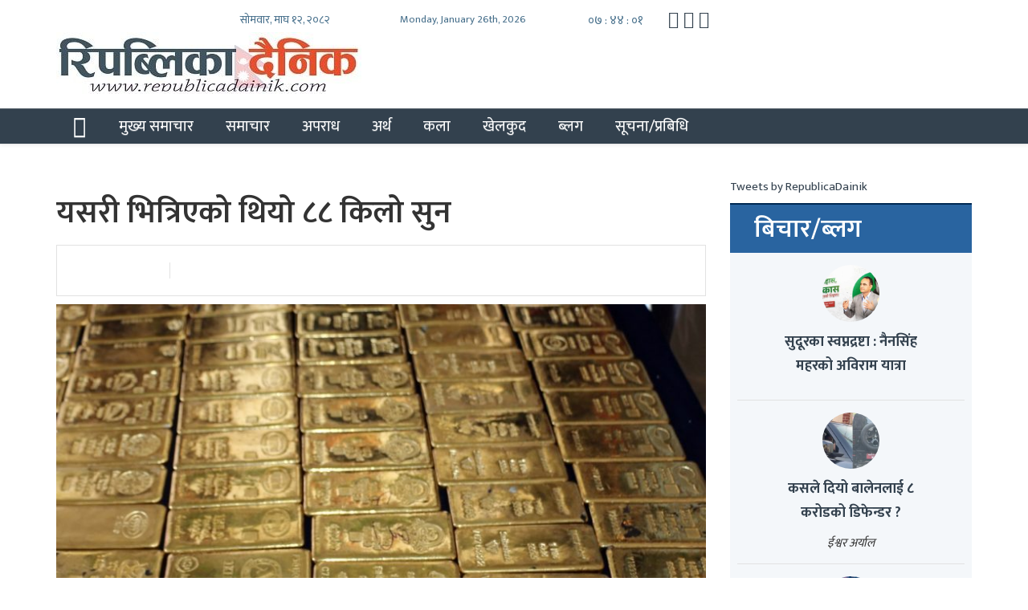

--- FILE ---
content_type: text/html; charset=UTF-8
request_url: http://www.republicadainik.com/2017/09/572/
body_size: 14837
content:
<!DOCTYPE html>
<html lang="en-US" xmlns:og="http://opengraphprotocol.org/schema/" xmlns:fb="http://www.facebook.com/2008/fbml" >
    <head>
        <meta http-equiv="Cache-control" content="public">
        <meta charset="UTF-8">
        <meta name="viewport" content="width=device-width">
		<meta property="fb:pages" content="101099544941279" />
        <link rel="profile" href="https://gmpg.org/xfn/11">
        <link rel="pingback" href="http://www.republicadainik.com/xmlrpc.php">
        <title>REPUBLICADAINIK | यसरी भित्रिएको थियो ८८ किलो सुन - REPUBLICADAINIK</title>
        <!--[if lt IE 9]>
         <script src="http://www.republicadainik.com/wp-content/themes/rnews/js/html5.js"></script>
         <![endif]-->
       <script>(function (d, s, id) {
                            var js, fjs = d.getElementsByTagName(s)[0];
                            if (d.getElementById(id))
                                return;
                            js = d.createElement(s);
                            js.id = id;
                            js.src = "//connect.facebook.net/en_GB/sdk.js#xfbml=1&version=v2.10&appId=1446374712120562";
                            fjs.parentNode.insertBefore(js, fjs);
                        }(document, 'script', 'facebook-jssdk'));
		</script>
<script type='text/javascript' src='https://platform-api.sharethis.com/js/sharethis.js#property=5f8d6fdacb3ed20012478dba&product=sop' async='async'></script>
       <script>
  (function(i,s,o,g,r,a,m){i['GoogleAnalyticsObject']=r;i[r]=i[r]||function(){
  (i[r].q=i[r].q||[]).push(arguments)},i[r].l=1*new Date();a=s.createElement(o),
  m=s.getElementsByTagName(o)[0];a.async=1;a.src=g;m.parentNode.insertBefore(a,m)
  })(window,document,'script','https://www.google-analytics.com/analytics.js','ga');

  ga('create', 'UA-106042057-1', 'auto');
  ga('send', 'pageview');
		</script>
		<!--<script type="text/javascript" src="https://analytics.ratopanda.com/assets/analytics.js" onload="RPA('SYLIHTOECBPSWLRT6e464090679249f91bb6')"></script>-->
        <meta name='robots' content='index, follow, max-image-preview:large, max-snippet:-1, max-video-preview:-1' />

	<!-- This site is optimized with the Yoast SEO plugin v26.7 - https://yoast.com/wordpress/plugins/seo/ -->
	<link rel="canonical" href="https://www.republicadainik.com/2017/09/572/" />
	<meta property="og:locale" content="en_US" />
	<meta property="og:type" content="article" />
	<meta property="og:title" content="यसरी भित्रिएको थियो ८८ किलो सुन - REPUBLICADAINIK" />
	<meta property="og:description" content="काठमाडौं । प्रहरीले राजधानीको क्षेत्रपाटीबाट अहिलेसम्मकै ठूलो परिमाणको अवैध सुन सोमबार बरामद गरेको छ । महानगरीय अपराध महाशाखा टेकुले गोप्य सूचनाको आधारमा बा१७च ६४२७ नम्बरको गाडीबाट उक्त परिमाणको सुन बरामद गरेको हो । सूचनाको आधारमा गाडी नियन्त्रणमा लिएर चेकजाँच गर्दा उक्त परिमाणको सुन बरामद भएको महाशाखा प्रमूख दिवेश लोहनीले जानकारी दिए । २४ सै घण्टा [&hellip;]" />
	<meta property="og:url" content="https://www.republicadainik.com/2017/09/572/" />
	<meta property="og:site_name" content="REPUBLICADAINIK" />
	<meta property="article:publisher" content="https://www.facebook.com/RepublicaDainik" />
	<meta property="article:published_time" content="2017-09-05T05:38:01+00:00" />
	<meta property="article:modified_time" content="2017-09-05T05:39:38+00:00" />
	<meta property="og:image" content="https://i0.wp.com/www.republicadainik.com/wp-content/uploads/2017/09/Sun-Gold-88-Kilo-Nepal.jpg?fit=1800%2C756&ssl=1" />
	<meta property="og:image:width" content="1800" />
	<meta property="og:image:height" content="756" />
	<meta property="og:image:type" content="image/jpeg" />
	<meta name="author" content="admin" />
	<meta name="twitter:card" content="summary_large_image" />
	<meta name="twitter:creator" content="@RepublicaDainik" />
	<meta name="twitter:site" content="@RepublicaDainik" />
	<meta name="twitter:label1" content="Written by" />
	<meta name="twitter:data1" content="admin" />
	<script type="application/ld+json" class="yoast-schema-graph">{"@context":"https://schema.org","@graph":[{"@type":"Article","@id":"https://www.republicadainik.com/2017/09/572/#article","isPartOf":{"@id":"https://www.republicadainik.com/2017/09/572/"},"author":{"name":"admin","@id":"https://www.republicadainik.com/#/schema/person/cb03c426fa57f6daf909fffe7d0fe88f"},"headline":"यसरी भित्रिएको थियो ८८ किलो सुन","datePublished":"2017-09-05T05:38:01+00:00","dateModified":"2017-09-05T05:39:38+00:00","mainEntityOfPage":{"@id":"https://www.republicadainik.com/2017/09/572/"},"wordCount":0,"commentCount":0,"publisher":{"@id":"https://www.republicadainik.com/#organization"},"image":{"@id":"https://www.republicadainik.com/2017/09/572/#primaryimage"},"thumbnailUrl":"https://www.republicadainik.com/wp-content/uploads/2017/09/Sun-Gold-88-Kilo-Nepal.jpg","articleSection":["अपराध","मुख्य समाचार"],"inLanguage":"en-US","potentialAction":[{"@type":"CommentAction","name":"Comment","target":["https://www.republicadainik.com/2017/09/572/#respond"]}]},{"@type":"WebPage","@id":"https://www.republicadainik.com/2017/09/572/","url":"https://www.republicadainik.com/2017/09/572/","name":"यसरी भित्रिएको थियो ८८ किलो सुन - REPUBLICADAINIK","isPartOf":{"@id":"https://www.republicadainik.com/#website"},"primaryImageOfPage":{"@id":"https://www.republicadainik.com/2017/09/572/#primaryimage"},"image":{"@id":"https://www.republicadainik.com/2017/09/572/#primaryimage"},"thumbnailUrl":"https://www.republicadainik.com/wp-content/uploads/2017/09/Sun-Gold-88-Kilo-Nepal.jpg","datePublished":"2017-09-05T05:38:01+00:00","dateModified":"2017-09-05T05:39:38+00:00","breadcrumb":{"@id":"https://www.republicadainik.com/2017/09/572/#breadcrumb"},"inLanguage":"en-US","potentialAction":[{"@type":"ReadAction","target":["https://www.republicadainik.com/2017/09/572/"]}]},{"@type":"ImageObject","inLanguage":"en-US","@id":"https://www.republicadainik.com/2017/09/572/#primaryimage","url":"https://www.republicadainik.com/wp-content/uploads/2017/09/Sun-Gold-88-Kilo-Nepal.jpg","contentUrl":"https://www.republicadainik.com/wp-content/uploads/2017/09/Sun-Gold-88-Kilo-Nepal.jpg","width":1800,"height":756},{"@type":"BreadcrumbList","@id":"https://www.republicadainik.com/2017/09/572/#breadcrumb","itemListElement":[{"@type":"ListItem","position":1,"name":"Home","item":"https://www.republicadainik.com/"},{"@type":"ListItem","position":2,"name":"यसरी भित्रिएको थियो ८८ किलो सुन"}]},{"@type":"WebSite","@id":"https://www.republicadainik.com/#website","url":"https://www.republicadainik.com/","name":"REPUBLICADAINIK","description":"No. 1 News Portal from Nepal, Political News, Science, Social, Sport, Ecomony, Business, Entertainment, Movie, Nepali Model, Actor, Actores, Audio, Video, Interview","publisher":{"@id":"https://www.republicadainik.com/#organization"},"potentialAction":[{"@type":"SearchAction","target":{"@type":"EntryPoint","urlTemplate":"https://www.republicadainik.com/?s={search_term_string}"},"query-input":{"@type":"PropertyValueSpecification","valueRequired":true,"valueName":"search_term_string"}}],"inLanguage":"en-US"},{"@type":"Organization","@id":"https://www.republicadainik.com/#organization","name":"REPUBLICADAINIK","url":"https://www.republicadainik.com/","logo":{"@type":"ImageObject","inLanguage":"en-US","@id":"https://www.republicadainik.com/#/schema/logo/image/","url":"https://www.republicadainik.com/wp-content/uploads/2019/06/cropped-republica-dainik_logo-min.jpg","contentUrl":"https://www.republicadainik.com/wp-content/uploads/2019/06/cropped-republica-dainik_logo-min.jpg","width":380,"height":77,"caption":"REPUBLICADAINIK"},"image":{"@id":"https://www.republicadainik.com/#/schema/logo/image/"},"sameAs":["https://www.facebook.com/RepublicaDainik","https://x.com/RepublicaDainik"]},{"@type":"Person","@id":"https://www.republicadainik.com/#/schema/person/cb03c426fa57f6daf909fffe7d0fe88f","name":"admin"}]}</script>
	<!-- / Yoast SEO plugin. -->


<link rel="alternate" type="application/rss+xml" title="REPUBLICADAINIK &raquo; यसरी भित्रिएको थियो ८८ किलो सुन Comments Feed" href="https://www.republicadainik.com/2017/09/572/feed/" />
<link rel="alternate" title="oEmbed (JSON)" type="application/json+oembed" href="https://www.republicadainik.com/wp-json/oembed/1.0/embed?url=https%3A%2F%2Fwww.republicadainik.com%2F2017%2F09%2F572%2F" />
<link rel="alternate" title="oEmbed (XML)" type="text/xml+oembed" href="https://www.republicadainik.com/wp-json/oembed/1.0/embed?url=https%3A%2F%2Fwww.republicadainik.com%2F2017%2F09%2F572%2F&#038;format=xml" />
<meta property="fb:admins" content="YOUR USER ID"/><meta property="og:title" content="यसरी भित्रिएको थियो ८८ किलो सुन"/><meta property="og:type" content="article"/><meta property="og:url" content="https://www.republicadainik.com/2017/09/572/"/><meta property="og:site_name" content="Your Site NAME Goes HERE"/><meta property="og:image" content="https://www.republicadainik.com/wp-content/uploads/2017/09/Sun-Gold-88-Kilo-Nepal-300x126.jpg"/>
<style id='wp-img-auto-sizes-contain-inline-css' type='text/css'>
img:is([sizes=auto i],[sizes^="auto," i]){contain-intrinsic-size:3000px 1500px}
/*# sourceURL=wp-img-auto-sizes-contain-inline-css */
</style>
<link data-optimized="2" rel="stylesheet" href="https://www.republicadainik.com/wp-content/litespeed/css/122b37430fdc45ed690cb4d191443f70.css?ver=24073" />
<style id='wp-emoji-styles-inline-css' type='text/css'>

	img.wp-smiley, img.emoji {
		display: inline !important;
		border: none !important;
		box-shadow: none !important;
		height: 1em !important;
		width: 1em !important;
		margin: 0 0.07em !important;
		vertical-align: -0.1em !important;
		background: none !important;
		padding: 0 !important;
	}
/*# sourceURL=wp-emoji-styles-inline-css */
</style>

<style id='global-styles-inline-css' type='text/css'>
:root{--wp--preset--aspect-ratio--square: 1;--wp--preset--aspect-ratio--4-3: 4/3;--wp--preset--aspect-ratio--3-4: 3/4;--wp--preset--aspect-ratio--3-2: 3/2;--wp--preset--aspect-ratio--2-3: 2/3;--wp--preset--aspect-ratio--16-9: 16/9;--wp--preset--aspect-ratio--9-16: 9/16;--wp--preset--color--black: #000000;--wp--preset--color--cyan-bluish-gray: #abb8c3;--wp--preset--color--white: #ffffff;--wp--preset--color--pale-pink: #f78da7;--wp--preset--color--vivid-red: #cf2e2e;--wp--preset--color--luminous-vivid-orange: #ff6900;--wp--preset--color--luminous-vivid-amber: #fcb900;--wp--preset--color--light-green-cyan: #7bdcb5;--wp--preset--color--vivid-green-cyan: #00d084;--wp--preset--color--pale-cyan-blue: #8ed1fc;--wp--preset--color--vivid-cyan-blue: #0693e3;--wp--preset--color--vivid-purple: #9b51e0;--wp--preset--gradient--vivid-cyan-blue-to-vivid-purple: linear-gradient(135deg,rgb(6,147,227) 0%,rgb(155,81,224) 100%);--wp--preset--gradient--light-green-cyan-to-vivid-green-cyan: linear-gradient(135deg,rgb(122,220,180) 0%,rgb(0,208,130) 100%);--wp--preset--gradient--luminous-vivid-amber-to-luminous-vivid-orange: linear-gradient(135deg,rgb(252,185,0) 0%,rgb(255,105,0) 100%);--wp--preset--gradient--luminous-vivid-orange-to-vivid-red: linear-gradient(135deg,rgb(255,105,0) 0%,rgb(207,46,46) 100%);--wp--preset--gradient--very-light-gray-to-cyan-bluish-gray: linear-gradient(135deg,rgb(238,238,238) 0%,rgb(169,184,195) 100%);--wp--preset--gradient--cool-to-warm-spectrum: linear-gradient(135deg,rgb(74,234,220) 0%,rgb(151,120,209) 20%,rgb(207,42,186) 40%,rgb(238,44,130) 60%,rgb(251,105,98) 80%,rgb(254,248,76) 100%);--wp--preset--gradient--blush-light-purple: linear-gradient(135deg,rgb(255,206,236) 0%,rgb(152,150,240) 100%);--wp--preset--gradient--blush-bordeaux: linear-gradient(135deg,rgb(254,205,165) 0%,rgb(254,45,45) 50%,rgb(107,0,62) 100%);--wp--preset--gradient--luminous-dusk: linear-gradient(135deg,rgb(255,203,112) 0%,rgb(199,81,192) 50%,rgb(65,88,208) 100%);--wp--preset--gradient--pale-ocean: linear-gradient(135deg,rgb(255,245,203) 0%,rgb(182,227,212) 50%,rgb(51,167,181) 100%);--wp--preset--gradient--electric-grass: linear-gradient(135deg,rgb(202,248,128) 0%,rgb(113,206,126) 100%);--wp--preset--gradient--midnight: linear-gradient(135deg,rgb(2,3,129) 0%,rgb(40,116,252) 100%);--wp--preset--font-size--small: 13px;--wp--preset--font-size--medium: 20px;--wp--preset--font-size--large: 36px;--wp--preset--font-size--x-large: 42px;--wp--preset--spacing--20: 0.44rem;--wp--preset--spacing--30: 0.67rem;--wp--preset--spacing--40: 1rem;--wp--preset--spacing--50: 1.5rem;--wp--preset--spacing--60: 2.25rem;--wp--preset--spacing--70: 3.38rem;--wp--preset--spacing--80: 5.06rem;--wp--preset--shadow--natural: 6px 6px 9px rgba(0, 0, 0, 0.2);--wp--preset--shadow--deep: 12px 12px 50px rgba(0, 0, 0, 0.4);--wp--preset--shadow--sharp: 6px 6px 0px rgba(0, 0, 0, 0.2);--wp--preset--shadow--outlined: 6px 6px 0px -3px rgb(255, 255, 255), 6px 6px rgb(0, 0, 0);--wp--preset--shadow--crisp: 6px 6px 0px rgb(0, 0, 0);}:where(.is-layout-flex){gap: 0.5em;}:where(.is-layout-grid){gap: 0.5em;}body .is-layout-flex{display: flex;}.is-layout-flex{flex-wrap: wrap;align-items: center;}.is-layout-flex > :is(*, div){margin: 0;}body .is-layout-grid{display: grid;}.is-layout-grid > :is(*, div){margin: 0;}:where(.wp-block-columns.is-layout-flex){gap: 2em;}:where(.wp-block-columns.is-layout-grid){gap: 2em;}:where(.wp-block-post-template.is-layout-flex){gap: 1.25em;}:where(.wp-block-post-template.is-layout-grid){gap: 1.25em;}.has-black-color{color: var(--wp--preset--color--black) !important;}.has-cyan-bluish-gray-color{color: var(--wp--preset--color--cyan-bluish-gray) !important;}.has-white-color{color: var(--wp--preset--color--white) !important;}.has-pale-pink-color{color: var(--wp--preset--color--pale-pink) !important;}.has-vivid-red-color{color: var(--wp--preset--color--vivid-red) !important;}.has-luminous-vivid-orange-color{color: var(--wp--preset--color--luminous-vivid-orange) !important;}.has-luminous-vivid-amber-color{color: var(--wp--preset--color--luminous-vivid-amber) !important;}.has-light-green-cyan-color{color: var(--wp--preset--color--light-green-cyan) !important;}.has-vivid-green-cyan-color{color: var(--wp--preset--color--vivid-green-cyan) !important;}.has-pale-cyan-blue-color{color: var(--wp--preset--color--pale-cyan-blue) !important;}.has-vivid-cyan-blue-color{color: var(--wp--preset--color--vivid-cyan-blue) !important;}.has-vivid-purple-color{color: var(--wp--preset--color--vivid-purple) !important;}.has-black-background-color{background-color: var(--wp--preset--color--black) !important;}.has-cyan-bluish-gray-background-color{background-color: var(--wp--preset--color--cyan-bluish-gray) !important;}.has-white-background-color{background-color: var(--wp--preset--color--white) !important;}.has-pale-pink-background-color{background-color: var(--wp--preset--color--pale-pink) !important;}.has-vivid-red-background-color{background-color: var(--wp--preset--color--vivid-red) !important;}.has-luminous-vivid-orange-background-color{background-color: var(--wp--preset--color--luminous-vivid-orange) !important;}.has-luminous-vivid-amber-background-color{background-color: var(--wp--preset--color--luminous-vivid-amber) !important;}.has-light-green-cyan-background-color{background-color: var(--wp--preset--color--light-green-cyan) !important;}.has-vivid-green-cyan-background-color{background-color: var(--wp--preset--color--vivid-green-cyan) !important;}.has-pale-cyan-blue-background-color{background-color: var(--wp--preset--color--pale-cyan-blue) !important;}.has-vivid-cyan-blue-background-color{background-color: var(--wp--preset--color--vivid-cyan-blue) !important;}.has-vivid-purple-background-color{background-color: var(--wp--preset--color--vivid-purple) !important;}.has-black-border-color{border-color: var(--wp--preset--color--black) !important;}.has-cyan-bluish-gray-border-color{border-color: var(--wp--preset--color--cyan-bluish-gray) !important;}.has-white-border-color{border-color: var(--wp--preset--color--white) !important;}.has-pale-pink-border-color{border-color: var(--wp--preset--color--pale-pink) !important;}.has-vivid-red-border-color{border-color: var(--wp--preset--color--vivid-red) !important;}.has-luminous-vivid-orange-border-color{border-color: var(--wp--preset--color--luminous-vivid-orange) !important;}.has-luminous-vivid-amber-border-color{border-color: var(--wp--preset--color--luminous-vivid-amber) !important;}.has-light-green-cyan-border-color{border-color: var(--wp--preset--color--light-green-cyan) !important;}.has-vivid-green-cyan-border-color{border-color: var(--wp--preset--color--vivid-green-cyan) !important;}.has-pale-cyan-blue-border-color{border-color: var(--wp--preset--color--pale-cyan-blue) !important;}.has-vivid-cyan-blue-border-color{border-color: var(--wp--preset--color--vivid-cyan-blue) !important;}.has-vivid-purple-border-color{border-color: var(--wp--preset--color--vivid-purple) !important;}.has-vivid-cyan-blue-to-vivid-purple-gradient-background{background: var(--wp--preset--gradient--vivid-cyan-blue-to-vivid-purple) !important;}.has-light-green-cyan-to-vivid-green-cyan-gradient-background{background: var(--wp--preset--gradient--light-green-cyan-to-vivid-green-cyan) !important;}.has-luminous-vivid-amber-to-luminous-vivid-orange-gradient-background{background: var(--wp--preset--gradient--luminous-vivid-amber-to-luminous-vivid-orange) !important;}.has-luminous-vivid-orange-to-vivid-red-gradient-background{background: var(--wp--preset--gradient--luminous-vivid-orange-to-vivid-red) !important;}.has-very-light-gray-to-cyan-bluish-gray-gradient-background{background: var(--wp--preset--gradient--very-light-gray-to-cyan-bluish-gray) !important;}.has-cool-to-warm-spectrum-gradient-background{background: var(--wp--preset--gradient--cool-to-warm-spectrum) !important;}.has-blush-light-purple-gradient-background{background: var(--wp--preset--gradient--blush-light-purple) !important;}.has-blush-bordeaux-gradient-background{background: var(--wp--preset--gradient--blush-bordeaux) !important;}.has-luminous-dusk-gradient-background{background: var(--wp--preset--gradient--luminous-dusk) !important;}.has-pale-ocean-gradient-background{background: var(--wp--preset--gradient--pale-ocean) !important;}.has-electric-grass-gradient-background{background: var(--wp--preset--gradient--electric-grass) !important;}.has-midnight-gradient-background{background: var(--wp--preset--gradient--midnight) !important;}.has-small-font-size{font-size: var(--wp--preset--font-size--small) !important;}.has-medium-font-size{font-size: var(--wp--preset--font-size--medium) !important;}.has-large-font-size{font-size: var(--wp--preset--font-size--large) !important;}.has-x-large-font-size{font-size: var(--wp--preset--font-size--x-large) !important;}
/*# sourceURL=global-styles-inline-css */
</style>

<style id='classic-theme-styles-inline-css' type='text/css'>
/*! This file is auto-generated */
.wp-block-button__link{color:#fff;background-color:#32373c;border-radius:9999px;box-shadow:none;text-decoration:none;padding:calc(.667em + 2px) calc(1.333em + 2px);font-size:1.125em}.wp-block-file__button{background:#32373c;color:#fff;text-decoration:none}
/*# sourceURL=/wp-includes/css/classic-themes.min.css */
</style>




<script type="text/javascript" src="http://www.republicadainik.com/wp-includes/js/jquery/jquery.min.js?ver=3.7.1" id="jquery-core-js"></script>
<script type="text/javascript" src="http://www.republicadainik.com/wp-includes/js/jquery/jquery-migrate.min.js?ver=3.4.1" id="jquery-migrate-js"></script>
<script type="text/javascript" src="http://www.republicadainik.com/wp-content/themes/rnews/assets/js/bootstrap/bootstrap.min.js?ver=6.9" id="bootstrap-js"></script>
<script type="text/javascript" src="http://www.republicadainik.com/wp-content/themes/rnews/assets/js/nepaliTime.js?ver=6.9" id="date-nep-js"></script>
<script type="text/javascript" src="http://www.republicadainik.com/wp-content/themes/rnews/assets/js/function.js?ver=6.9" id="function-js"></script>
<link rel="https://api.w.org/" href="https://www.republicadainik.com/wp-json/" /><link rel="alternate" title="JSON" type="application/json" href="https://www.republicadainik.com/wp-json/wp/v2/posts/572" /><link rel="EditURI" type="application/rsd+xml" title="RSD" href="https://www.republicadainik.com/xmlrpc.php?rsd" />
<meta name="generator" content="WordPress 6.9" />
<link rel='shortlink' href='https://www.republicadainik.com/?p=572' />
		<meta property="fb:pages" content="1580740698632487" />
					<meta property="ia:markup_url" content="https://www.republicadainik.com/2017/09/572/?ia_markup=1" />
			<link rel="icon" href="https://www.republicadainik.com/wp-content/uploads/2017/08/rp-1-60x60.png" sizes="32x32" />
<link rel="icon" href="https://www.republicadainik.com/wp-content/uploads/2017/08/rp-1-200x200.png" sizes="192x192" />
<link rel="apple-touch-icon" href="https://www.republicadainik.com/wp-content/uploads/2017/08/rp-1-200x200.png" />
<meta name="msapplication-TileImage" content="https://www.republicadainik.com/wp-content/uploads/2017/08/rp-1.png" />
    </head>

    <body>
        <!----------------------->
        <!--start of menu part -->
        <!----------------------->
        <div class="header-section">

            <div class="header-part">
                <div class="container ">
                    <div id="top-date" class="col-xs-12 col-sm-12 col-md-12 no-padding">
                        <div class="col-xs-12 col-sm-2 col-md-2"></div>
                        <div class="col-xs-12 col-sm-8 col-md-8 no-padding">
                            <div id="nepaliDate" class="date col-xs-12 col-sm-3 col-md-3 no-padding">सोमवार, माघ १२, २०८२</div>
                            <div id="engDate" class="date col-xs-12 col-sm-4 col-md-4 no-padding">
                                Monday, January 26th, 2026                             </div>
                            <div  id="hms" class="col-xs-12 col-sm-2 col-md-2 no-padding "></div>
                            
                            <div class="only-desktop social col-xs-12 col-sm-3 col-md-3 no-padding">
                                <ul class="nomargin pull-center">
                                                                        
                                        <a href="https://www.facebook.com/republicadainik2"><i class="fa fa-facebook-square fa-3x social-fb" id="social"></i></a>
                                    
                                        <a href="https://www.twitter.com/RepublicaDainik/"><i class="fa fa-twitter-square fa-3x social-tw" id="social"></i></a>
                                    
                                        <a href=""><i class="fa fa-youtube-square fa-3x social-em" id="social"></i></a>
                                    

                                </ul>
                            </div>  
                        </div>
                        <div class="col-xs-12 col-sm-2 col-md-2"></div>

                    </div>

                    <div class="site-title col-md-4 col-lg-4 no-padding">
                                                                                <a  href="https://www.republicadainik.com/" rel="home"><img src="https://www.republicadainik.com/wp-content/uploads/2019/06/cropped-republica-dainik_logo-min.jpg"></a>
                                            </div>
                    <div class="only-desktop header-advert  col-md-offset-1 col-md-7 col-lg-offset-1 col-lg-7 no-padding">
                                            </div>
                </div>
            </div>
            <div class="menu">
                <!-- Fixed navbar -->
                <nav class="navbar navbar-default navbar-static-top" style="margin-bottom:4px;">
                    <div class="container">
                        <div class="navbar-header">
                            <button type="button" class="navbar-toggle collapsed" data-toggle="collapse" data-target="#navbar" aria-expanded="false" aria-controls="navbar">
                                <span class="sr-only">Toggle navigation</span>
                                <span class="icon-bar"></span>
                                <span class="icon-bar"></span>
                                <span class="icon-bar"></span>
                            </button>

                        </div>
                        <div id="navbar" class="navbar-collapse collapse">
                            <!--                            <ul class="nav navbar-nav">
                                                            <li class="home-menu"><a href="#"><i class="fa fa-home" aria-hidden="true"></i></a></li>
                                                            <li><a href="#about">समचार</a></li>
                                                            <li><a href="#contact">अपराध</a></li>
                                                            <li> <a href="#" >कला  </a> </li>
                                                            <li> <a href="#" >अर्थ   </a> </li>
                                                            <li> <a href="#" >खलकु   </a> </li>
                                                            <li> <a href="#" >्लग  </a> </li>
                                                            <li> <a href="#" >प्रवा  </a> </li>
                                                            <li></li>
                                                      </ul>-->
                            <ul class="nav navbar-nav">  
                                <li class="home-menu"><a href="https://www.republicadainik.com"><i class="fa fa-home" aria-hidden="true"></i></a></li>
                            </ul>
                            <ul id="menu-main" class="nav navbar-nav"><li id="menu-item-1841" class="menu-item menu-item-type-taxonomy menu-item-object-category current-post-ancestor current-menu-parent current-post-parent menu-item-1841"><a href="https://www.republicadainik.com/category/main-news/">मुख्य समाचार</a></li>
<li id="menu-item-15" class="menu-item menu-item-type-taxonomy menu-item-object-category menu-item-15"><a href="https://www.republicadainik.com/category/news/">समाचार</a></li>
<li id="menu-item-10" class="menu-item menu-item-type-taxonomy menu-item-object-category current-post-ancestor current-menu-parent current-post-parent menu-item-10"><a href="https://www.republicadainik.com/category/crime/">अपराध</a></li>
<li id="menu-item-11" class="menu-item menu-item-type-taxonomy menu-item-object-category menu-item-11"><a href="https://www.republicadainik.com/category/finance/">अर्थ</a></li>
<li id="menu-item-12" class="menu-item menu-item-type-taxonomy menu-item-object-category menu-item-12"><a href="https://www.republicadainik.com/category/art/">कला</a></li>
<li id="menu-item-13" class="menu-item menu-item-type-taxonomy menu-item-object-category menu-item-13"><a href="https://www.republicadainik.com/category/sport/">खेलकुद</a></li>
<li id="menu-item-14" class="menu-item menu-item-type-taxonomy menu-item-object-category menu-item-14"><a href="https://www.republicadainik.com/category/blog/">ब्लग</a></li>
<li id="menu-item-16" class="menu-item menu-item-type-taxonomy menu-item-object-category menu-item-16"><a href="https://www.republicadainik.com/category/informationtechnology/">सूचना/प्रबिधि</a></li>
</ul>
                        </div><!--/.nav-collapse -->
                    </div>
                </nav>
            </div>
<!--advertisement -->
<div class="container">
        <div class="advert-body col-md-12 no-padding">
			        </div>
</div>
</div>   


<!--<div class="adv-full" style="">
        <div class="adv-body">
            <span id="close-adv">Skip Ad</span>
            <div class="adv-content">
                <a target="_blank" href="https://www.facebook.com/nepalicongresshq/">
                    <img src="http://www.republicadainik.com/wp-content/uploads/2017/11/jacket1.jpg">
                </a>
            </div>
        </div>
    </div>-->
	<div id="primary" class="content-area">
		<main id="main" class="site-main" role="main">

		<div class="body-section">
    <div id="single-page" class="container">
 <!--advertisement -->
        
       
        <div class=" news-section col-lg-12 no-padding">

            <div class="news-left-section col-lg-9 no-padding">


                <div class="news-body">
                    <div class="news-body-oneColumn">
                        <h1>यसरी भित्रिएको थियो ८८ किलो सुन</h1>
                        <h3></h3>

                        <div class="social-share">
                            <div class="col-md-2 no-padding">
                                <div class="writtenBY"><h6></h6></div>
                            </div>
                            <div class="col-md-10">
                                <div class="sharethis-inline-share-buttons"></div>
                            </div>

                        </div>
                        <img width="825" height="510" src="https://www.republicadainik.com/wp-content/uploads/2017/09/Sun-Gold-88-Kilo-Nepal-825x510.jpg" class="attachment-post-thumbnail size-post-thumbnail wp-post-image" alt="" decoding="async" fetchpriority="high" />

                        <div class="news">

                            <p>काठमाडौं । प्रहरीले राजधानीको क्षेत्रपाटीबाट अहिलेसम्मकै ठूलो परिमाणको अवैध सुन सोमबार बरामद गरेको छ ।</p>
<p>महानगरीय अपराध महाशाखा टेकुले गोप्य सूचनाको आधारमा बा१७च ६४२७ नम्बरको गाडीबाट उक्त परिमाणको सुन बरामद गरेको हो ।</p>
<p>सूचनाको आधारमा गाडी नियन्त्रणमा लिएर चेकजाँच गर्दा उक्त परिमाणको सुन बरामद भएको महाशाखा प्रमूख दिवेश लोहनीले जानकारी दिए । २४ सै घण्टा प्रहरीको निगरानीमा रहने ठमेल क्षेत्रबाटै यति ठूलो परिमाणमा सुन बरामद भएपछि प्रहरी आफैं चकित परेको छ ।</p>
<p>गाडी खोजतलास गर्दा फल्स बटम बनाई लुकाई छिपाई राखिएको अबस्थामा उक्त परिमाणको सुन बरामद भएको हो । पछिल्लो समय भूकम्पको कारण तातोपानी नाका बन्द भएपछि रसुवाको केरूङ नाकाबाट काठमाडौंमा सुन भित्रिन थालेको छ । पटक–पटक बरामद सुनले समेत रसुवा नाका सुनको तस्करको लागि सुरक्षित भएको पुष्टि हुन आउँछ ।</p>
<p>रसुवा प्रहरीले चेकजाँचको क्रममा केही सुन बरामद गरेपनि ठूलो परिमाणको सुन भने राजधानीका बिभिन्न प्रहरी यूनिटले बरामद गर्दै आएका छन् । एक बर्षको अबधिमा काठमाडौं प्रहरीले ६० किलोको हाराहारीमा सुन समातेको छ । सोमबार बरामद सुनले यसको तुलना एक सय पचास किलोमा पुगेको छ ।</p>
<p><strong>नाका नै फितलो</strong></p>
<p>जानकारहरूका अनुसार सिन्धुपाल्चोकको तातोपानी नाकाबाट दुई दशकदेखि सुन तस्करी हुदै आएको छ । स्रोतको अनुसार यो नाकाबाट दैनिक सय किलो सुन राजधानी भित्रिदै आएको थियो ।</p>
<p>काठमाडौंलाई ट्रान्जिट बनाएको उक्त सुन नेपाली बजारमै २५ प्रतिशत खपत हुन्छन् भने ७५ प्रतिशतको व्यापार भारत हो । चीनबाट नेपाल भित्रिने कन्टेनर तथा पर्यटक बोक्ने प्रयोगमा ल्याईका स्कारपियो, बलोरो गाडीमा सुनको ओसार पसार बढी हुने गरेको छ ।</p>
<p>यस्ता गाडीमा फल्स बटम बनाएर सुनका क्यारिङवालाले सजिलै सुन राजधानी भित्राउन सफल भएका छन् । सुराकी बाहेक प्रहरीले सामान्य चेकजाँचमा सुन बरामद गर्न कठिन हुने अनुसन्धानमा संलग्न प्रहरी अधिकृत नै स्वकार्छन् ।</p>
<p>तातोपानी नाका बन्द भए पश्चात दुई बर्ष यता रसुवाको केरूङ नकाबाट सुनको तस्करी हुँदै आएको छ । रसुवाबाट तस्करी गर्ने पनि उहि पुरानै तस्कर हुन् ।</p>
<p><strong>तस्करीमा तीन तह</strong></p>
<p>सुन तस्करीमा तीन तह हुने गरेको छ । सुनका मालिक, क्यारिङ वाला र भरिया । प्राय सुनका भरिया पक्राउ परेपनि सुनका क्यारिङवाला र मालिक भने बच्दै आएका छन् । प्रहरीको अनसुन्धान क्यारिङवालासम्म पुगेपनि मालिकसम्म पुग्न ग्राहो हुने गरेको प्रहरी अधिकारी नै बताउँछन् ।</p>
<p>सुनका भरियाको क्यारिङवालासँग मात्र कनेक्सन हुने हुँदा भरियाले मालिक नै क्यारिङवाला भएको बयान प्रहरीलाई दिने गर्छ । त्यहि आधारमा अनुसन्धान हुँदा मालिक जोगैदै आएका छन् ।</p>
<p>प्रहरीबाट पक्राउ परे क्षतिपूर्ति दिने सहमतीको कारण पक्राउ भरिया वा क्यारिङवाला आफैं मालिक भएको बयान प्रहरी समक्ष दिदै आएका छन् ।</p>
<p>सुनका मालिकले जेल बस्नुपर्ने अवधिको मूल्याकङ गरेर क्षतिपूर्ती दिने गरेको स्रोत बताउँछ । जसका कारण भरिया र क्यारिङवालाले मालिक जोगाउँदै आएका छन् ।</p>
<p><strong>किन तस्करी</strong></p>
<p>उग्र रूपमा सुनको तस्करी मौलाउँदै गएपनि सरोकारवाला निकाय भने मौन रहँदै आएको छ । सुन तस्करी रोक्न तथा रोकथाम गर्ने विशेष कदम नचालेपछि ति निकायकै नियत माथि प्रश्न खडा हुन थालेको छ ।</p>
<p>प्रहरीले बाहेक चोरी पैठारी भन्सार छली रोक्न सक्रिय निकाय राज्यका निकाय भने अवैध सुनको तस्करीमा निस्क्रिय झै देखिएका छन् ।</p>
<p>नेपाली बजारमा दैनिक ४० किलो सुन खपत हुँदै आएको व्यापारी बताउँछन् । तर राज्यले दैनिक २० किलो सुन मात्र उपलब्ध गराउँदै आएको छ । बाँकी तस्करीको सुनले बजार व्यस्थापन हुदै आएको स्रोतको दाबी छ ।</p>
<p>तस्करीको सुन किन्दा व्यापारीलाई समेत प्रति केजी ३ लाखसम्म फाईदा पुग्ने हुँदा सुन व्यापारी समेत तस्करीकै सुन किन्न हौसिएका छन् ।</p>
<p>यति मात्र नभए सुन तस्करलाई नेपालमा बिक्री गर्दा एक किलोमा ४ देखि पाँच लाख र भारत पुर्‍याउँदा पाँच लाख भारू यानिकी ८ लाख नेपाली फाईदा हुने गर्छ । जसका कारण सुन तस्करीमा नेपालका केही जमेका व्यापारी समेत संलग्न हुँदै आएका छन् ।</p>
<p>स्रोतका अनुसार केरूङ नाकाबाट एक सुन तस्करले सातामा एक पटक सुन तस्करी गर्दै आएका छन् । एक पटक सुन तस्करी गर्दा पाँच किलो देखि २० किलोसम्म काठमाडौं उतार्दै आएका छन् ।</p>
<p>महिनामा २० किलो मात्र काठमाडौं भित्र्याउन पाए तस्करलाई कम्तिमा ७० लाख फाईदा हुन्छ । यहि अनुपातमा वार्षिक रूपमा तस्करले ८ करोड चालीस लाख कमाउने गर्छन् । दश वर्षमा एक पटक प्रहरीको फन्दामा पर्दा पनि तस्करलाई घाटा नहुने हुँदा सुनको तस्करी मौलाएको हो ।</p>

                        </div>
                        
                        <div class="publishedIn">

 Published :  Tuesday, 2017 September 5, 11:23 am </div>
                        <div class="clear"></div>
                        <div class="social-bottom">
							<script type="text/javascript" src="//s7.addthis.com/js/300/addthis_widget.js#pubid=ra-5992ac9fc7b3d22e"></script>                     
							<div class="addthis_inline_share_toolbox_82fd"></div>                       
                        </div>
                    </div>

                </div>
                <div class="contact-form col-lg-12">
                    
<div class="">

    
    

	<div id="respond" class="comment-respond">
		<h3 id="reply-title" class="comment-reply-title">यसमा तपाइको मत <small><a rel="nofollow" id="cancel-comment-reply-link" href="/2017/09/572/#respond" style="display:none;">Cancel Reply</a></small></h3><form action="http://www.republicadainik.com/wp-comments-post.php" method="post" id="commentform" class="comment-form"><p class="comment-notes">तपाइको इमेल गोप्य राखिनेछThis is required</p><span class="error" style="display:none;"> * सबै ठाउँ भरन अनिवार्य  |</span><span class="error-email" style="display:none;"> * इमेल सह हुनु निवा्य छ  |</span><p class="comment-form-author"><label for="author">नाम (अनिवार्य) </label> <span class="required">*</span><input id="author" name="author" type="text" value="" size="30" aria-required='true'  /></p>
<p class="comment-form-email"><label for="email">इमेल (निवा्य)</label> <span class="required">*</span><input id="email" name="email" type="text" value="" size="30" aria-required='true'  /></p>
<p class="comment-form-comment"><label for="comment">प्रति्रिा दिनुहोस्</label></p><p><textarea id="comment" name="comment" cols="45" rows="8" aria-required="true"></textarea></p><p class="comment-form-comment"><label for="comment">प्रतिक्रिया दिनुहोस् </label><textarea id="comment" name="comment" cols="45" rows="8" aria-required="true"></textarea></p><p class="form-submit"><input name="submit" type="submit" id="submit" class="submit" value="पठाउनुहोस्" /> <input type='hidden' name='comment_post_ID' value='572' id='comment_post_ID' />
<input type='hidden' name='comment_parent' id='comment_parent' value='0' />
</p></form>	</div><!-- #respond -->
	

</div><!-- .comments-area -->

                </div>
                <div class="fb-comment col-lg-12">
											<h3>फेसबुकबाट तपाईको प्रतिक्रिया</h3>
						<div id="fb-root"></div>
						<script async defer crossorigin="anonymous" src="https://connect.facebook.net/en_US/sdk.js#xfbml=1&version=v9.0" nonce="gXAwi4GA"></script>
						<div class="fb-comments" data-href="https://www.republicadainik.com/2017/09/572/" data-numposts="10" data-width=""></div>
					                </div>
                <div class="col-lg-12 no-padding">
                    <div class="relatedposts-heading">
                        <h3>सम्बन्धित शीर्षकहरु</h3>
                    </div>
                    <div class="news-body-threeColumn col-xs-12 col-md-4 no-padding">

                                                        <div class="relatedposts-loop col-xs-12 col-md-4 no-padding">
                                    <img width="250" height="200" src="https://www.republicadainik.com/wp-content/uploads/2026/01/Shaktibahadur-Basnet-ncp-250x200.jpg" class="attachment-related size-related wp-post-image" alt="" decoding="async" />                                    <h3><a href="https://www.republicadainik.com/2026/01/115827/">नेकपाका नेता बस्नेतलाई आयोगद्वारा स्पष्टीकरण माग</a></h3>
                                </div>
                                

                                                                <div class="relatedposts-loop col-xs-12 col-md-4 no-padding">
                                    <img width="250" height="200" src="https://www.republicadainik.com/wp-content/uploads/2026/01/Rastiya-Sava-250x200.jpg" class="attachment-related size-related wp-post-image" alt="" decoding="async" />                                    <h3><a href="https://www.republicadainik.com/2026/01/115806/">सभापति देउवाको सुझबुझ र रणनीतिका कारण कांग्रेस राष्ट्रिय सभामा ठूलो दल बन्यो</a></h3>
                                </div>
                                

                                                                <div class="relatedposts-loop col-xs-12 col-md-4 no-padding">
                                    <img width="250" height="200" src="https://www.republicadainik.com/wp-content/uploads/2026/01/Hatiyar-250x200.jpg" class="attachment-related size-related wp-post-image" alt="" decoding="async" loading="lazy" />                                    <h3><a href="https://www.republicadainik.com/2026/01/115801/">काठमाडौंमा नक्कली हतियार सहित २ जना पक्राउ</a></h3>
                                </div>
                                                                    <div class="clear"></div>
                                

                                                                <div class="relatedposts-loop col-xs-12 col-md-4 no-padding">
                                    <img width="250" height="200" src="https://www.republicadainik.com/wp-content/uploads/2026/01/Lundan-Raj-Kafle-250x200.jpg" class="attachment-related size-related wp-post-image" alt="" decoding="async" loading="lazy" />                                    <h3><a href="https://www.republicadainik.com/2026/01/115798/">कांग्रेस एक छ, हामी एक छौं : कुन्दन काफ्ले</a></h3>
                                </div>
                                

                                                                <div class="relatedposts-loop col-xs-12 col-md-4 no-padding">
                                    <img width="250" height="200" src="https://www.republicadainik.com/wp-content/uploads/2026/01/Kp-Oli-250x200.jpg" class="attachment-related size-related wp-post-image" alt="" decoding="async" loading="lazy" />                                    <h3><a href="https://www.republicadainik.com/2026/01/115792/">माथिको आदेशभन्दै ओलीलाई विमानस्थलमा ठूलो दुर्व्यवहार र अपमान</a></h3>
                                </div>
                                

                                                                <div class="relatedposts-loop col-xs-12 col-md-4 no-padding">
                                    <img width="250" height="200" src="https://www.republicadainik.com/wp-content/uploads/2026/01/Karna-Buda-Dolpa-Congress-250x200.jpg" class="attachment-related size-related wp-post-image" alt="" decoding="async" loading="lazy" />                                    <h3><a href="https://www.republicadainik.com/2026/01/115775/">डोल्पामा उज्यालो पार्टीका उम्मेदवार कांग्रेसमा प्रवेश, चुनावी माहोल बढ्यो</a></h3>
                                </div>
                                                                    <div class="clear"></div>
                                

                                                    </div>
                </div>
            </div> 
            <div class="news-right-section col-lg-4 no-padding">
                <!--Single Page-right top add-->
                <div class="only-desktop right">
                    <div class="social-twitter">
                        <a class="twitter-timeline" data-height="500" href="https://twitter.com/RepublicaDainik">Tweets by RepublicaDainik</a> <script async src="//platform.twitter.com/widgets.js" charset="utf-8"></script>            
                    </div>
                </div>
                <div class="blog-section">
                    <h1> <a href="https://www.republicadainik.com/category/blog/">बिचार/ब्लग</a></h1>
                    <div class="blog">
                                                    <div class="blog-loop">
                                <div class="blog-image">
                                    <img width="200" height="200" src="https://www.republicadainik.com/wp-content/uploads/2026/01/Nain-Singh-Mahar-200x200.jpg" class="attachment-blog-images size-blog-images wp-post-image" alt="" decoding="async" loading="lazy" srcset="https://www.republicadainik.com/wp-content/uploads/2026/01/Nain-Singh-Mahar-200x200.jpg 200w, https://www.republicadainik.com/wp-content/uploads/2026/01/Nain-Singh-Mahar-150x150.jpg 150w, https://www.republicadainik.com/wp-content/uploads/2026/01/Nain-Singh-Mahar-60x60.jpg 60w" sizes="auto, (max-width: 200px) 100vw, 200px" />                                </div>
                                <div class="blog-content">
                                    <h3><a href="https://www.republicadainik.com/2026/01/115754/">सुदूरका स्वप्नद्रष्टा : नैनसिंह महरको अविराम यात्रा</a></h3>
                                    <i></i>
                                </div>
                                <div class="clear"></div>

                            </div>
                                                        <div class="blog-loop">
                                <div class="blog-image">
                                    <img width="200" height="200" src="https://www.republicadainik.com/wp-content/uploads/2026/01/Balen-Gadi-Difendor-200x200.jpg" class="attachment-blog-images size-blog-images wp-post-image" alt="" decoding="async" loading="lazy" srcset="https://www.republicadainik.com/wp-content/uploads/2026/01/Balen-Gadi-Difendor-200x200.jpg 200w, https://www.republicadainik.com/wp-content/uploads/2026/01/Balen-Gadi-Difendor-150x150.jpg 150w, https://www.republicadainik.com/wp-content/uploads/2026/01/Balen-Gadi-Difendor-60x60.jpg 60w" sizes="auto, (max-width: 200px) 100vw, 200px" />                                </div>
                                <div class="blog-content">
                                    <h3><a href="https://www.republicadainik.com/2026/01/115725/">कसले दियो बालेनलाई ८ करोडको डिफेन्डर ?</a></h3>
                                    <i>ईश्वर अर्याल</i>
                                </div>
                                <div class="clear"></div>

                            </div>
                                                        <div class="blog-loop">
                                <div class="blog-image">
                                    <img width="200" height="200" src="https://www.republicadainik.com/wp-content/uploads/2026/01/Gagan-Bishwo-1-200x200.jpg" class="attachment-blog-images size-blog-images wp-post-image" alt="" decoding="async" loading="lazy" srcset="https://www.republicadainik.com/wp-content/uploads/2026/01/Gagan-Bishwo-1-200x200.jpg 200w, https://www.republicadainik.com/wp-content/uploads/2026/01/Gagan-Bishwo-1-150x150.jpg 150w, https://www.republicadainik.com/wp-content/uploads/2026/01/Gagan-Bishwo-1-60x60.jpg 60w" sizes="auto, (max-width: 200px) 100vw, 200px" />                                </div>
                                <div class="blog-content">
                                    <h3><a href="https://www.republicadainik.com/2026/01/115611/">कानून व्यवसायी र कांग्रेसीहरूले बुझ्ने भाषामा विधानको ब्याख्या</a></h3>
                                    <i>राम लोहनी</i>
                                </div>
                                <div class="clear"></div>

                            </div>
                                                        <div class="blog-loop">
                                <div class="blog-image">
                                    <img width="200" height="200" src="https://www.republicadainik.com/wp-content/uploads/2026/01/Congress-5-200x200.jpg" class="attachment-blog-images size-blog-images wp-post-image" alt="" decoding="async" loading="lazy" srcset="https://www.republicadainik.com/wp-content/uploads/2026/01/Congress-5-200x200.jpg 200w, https://www.republicadainik.com/wp-content/uploads/2026/01/Congress-5-150x150.jpg 150w, https://www.republicadainik.com/wp-content/uploads/2026/01/Congress-5-60x60.jpg 60w" sizes="auto, (max-width: 200px) 100vw, 200px" />                                </div>
                                <div class="blog-content">
                                    <h3><a href="https://www.republicadainik.com/2026/01/115407/">कांग्रेसले केन्द्रीय समितिबाट बुधबार गरेका निर्णयहरू</a></h3>
                                    <i>नेपाली कांग्रेस</i>
                                </div>
                                <div class="clear"></div>

                            </div>
                                                        <div class="blog-loop">
                                <div class="blog-image">
                                    <img width="200" height="200" src="https://www.republicadainik.com/wp-content/uploads/2026/01/Leshav-Raj-Joshi-200x200.jpg" class="attachment-blog-images size-blog-images wp-post-image" alt="" decoding="async" loading="lazy" srcset="https://www.republicadainik.com/wp-content/uploads/2026/01/Leshav-Raj-Joshi-200x200.jpg 200w, https://www.republicadainik.com/wp-content/uploads/2026/01/Leshav-Raj-Joshi-150x150.jpg 150w, https://www.republicadainik.com/wp-content/uploads/2026/01/Leshav-Raj-Joshi-60x60.jpg 60w" sizes="auto, (max-width: 200px) 100vw, 200px" />                                </div>
                                <div class="blog-content">
                                    <h3><a href="https://www.republicadainik.com/2026/01/115397/">कानूनले के भन्छ ? शेरबहादुर देउवा जहाँ, चार तारे झण्डा र रुख त्यहीँ</a></h3>
                                    <i>केशवराज जोशी, अधिवक्ता</i>
                                </div>
                                <div class="clear"></div>

                            </div>
                            

                    </div>
                    
                </div>
                <!--Single Page-right bottom add-->
                <div class="only-desktop right">
                    <div class="facebook-section">
                        <div class="fb-page" data-href="https://www.facebook.com/republicadainik2" data-tabs="timeline" data-height="450" data-small-header="false" data-adapt-container-width="true" data-hide-cover="false" data-show-facepile="true"><blockquote cite="https://www.facebook.com/republicadainik2" class="fb-xfbml-parse-ignore"><a href="https://www.facebook.com/republicadainik2">https://www.facebook.com/republicadainik2</a></blockquote></div>
                    </div>
                </div>
            </div>

        </div>
    </div>
</div>
</div><!-- /container -->


		</main><!-- .site-main -->
	</div><!-- .content-area -->

<!----------------------->
<!--start of Header part -->
<!----------------------->
<div class="footer">
    <footer>
        <div class="container">
            <div class="row">
                <div class="col-md-4 col-sm-12 footerleft ">
                    <div class="logofooter"> 
                        
                                                         <a  href="https://www.republicadainik.com/" rel="home"><img src="https://www.republicadainik.com/wp-content/uploads/2019/06/cropped-republica-dainik_logo-min.jpg"></a>
                                                
                    </div>
                    <br/>
                        <div>
                            सुना मिडिया (प्रा)लि. <br/>
                            सूचना विभाग दर्ता नं. १४६२/०७६-७७ <br/>
                            प्रकाशक / कार्यकारी सम्पादक : सुना गुरुङ <br/>
                            सम्पादक : एम. भट्टराई <br/> 
                            सम्पर्क : ९८४१८८७३९९ <br/>
                        </div>
                        <br/>
                      <p><i class="fa fa-map-pin"></i> अनामनगर , काठमाडौँ , नेपाल</p>
<p><i class="fa fa-envelope"></i> E-mail : <a href="/cdn-cgi/l/email-protection" class="__cf_email__" data-cfemail="1163746164737d7872707570787f787a51767c70787d3f727e7c">[email&#160;protected]</a></p>                    <div class="social-icons">
                                
                                	<ul class="nomargin">
                                                                                                                            
                                            <a href="https://www.facebook.com/republicadainik2"><i class="fa fa-facebook-square fa-2x social-fb" id="social"></i></a>
                                                                                        
                                            <a href="https://www.twitter.com/RepublicaDainik/"><i class="fa fa-twitter-square fa-2x social-tw" id="social"></i></a>
                                                                                        
                                            <a href=""><i class="fa fa-youtube-square fa-2x social-em" id="social"></i></a>
                                            	            
                                    
                                    </ul>
                                </div>

                </div>
                <div class="only-desktop col-md-2 col-sm-6 paddingtop-bottom">
                    <h6 class="heading7">समाचार</h6>
                    <ul id="menu-footer-first" class="footer-ul"><li id="menu-item-375" class="menu-item menu-item-type-taxonomy menu-item-object-category current-post-ancestor current-menu-parent current-post-parent menu-item-375"><a href="https://www.republicadainik.com/category/main-news/">मुख्य समाचार</a></li>
<li id="menu-item-110" class="menu-item menu-item-type-taxonomy menu-item-object-category menu-item-110"><a href="https://www.republicadainik.com/category/news/">समाचार</a></li>
<li id="menu-item-111" class="menu-item menu-item-type-taxonomy menu-item-object-category current-post-ancestor current-menu-parent current-post-parent menu-item-111"><a href="https://www.republicadainik.com/category/crime/">अपराध</a></li>
</ul>                </div>
                <div class="only-desktop col-md-2 col-sm-6 paddingtop-bottom">
                    <h6 class="heading7">विजनेश</h6>
                    <ul id="menu-footer-second" class="footer-ul"><li id="menu-item-119" class="menu-item menu-item-type-taxonomy menu-item-object-category menu-item-119"><a href="https://www.republicadainik.com/category/finance/">अर्थ</a></li>
<li id="menu-item-121" class="menu-item menu-item-type-taxonomy menu-item-object-category menu-item-121"><a href="https://www.republicadainik.com/category/informationtechnology/">सूचना/प्रबिधि</a></li>
</ul>                </div>
                <div class="only-desktop col-md-2 col-sm-6 paddingtop-bottom">
                    <h6 class="heading7">मनोरञ्न</h6>
                    <ul id="menu-footer-third" class="footer-ul"><li id="menu-item-128" class="menu-item menu-item-type-taxonomy menu-item-object-category menu-item-128"><a href="https://www.republicadainik.com/category/interesting/">रोचक</a></li>
<li id="menu-item-124" class="menu-item menu-item-type-taxonomy menu-item-object-category menu-item-124"><a href="https://www.republicadainik.com/category/art/">कला</a></li>
<li id="menu-item-126" class="menu-item menu-item-type-taxonomy menu-item-object-category menu-item-126"><a href="https://www.republicadainik.com/category/sport/">खेलकुद</a></li>
</ul>                </div>
                <div class="only-desktop col-md-2 col-sm-6 paddingtop-bottom">
                    <h6 class="heading7">विविध</h6>
                     <ul id="menu-footer-fourth" class="footer-ul"><li id="menu-item-376" class="menu-item menu-item-type-taxonomy menu-item-object-category menu-item-376"><a href="https://www.republicadainik.com/category/healthandlifestyle/">स्वास्थ्य र जीवन शैली</a></li>
<li id="menu-item-377" class="menu-item menu-item-type-taxonomy menu-item-object-category menu-item-377"><a href="https://www.republicadainik.com/category/interesting/">रोचक</a></li>
<li id="menu-item-378" class="menu-item menu-item-type-taxonomy menu-item-object-category menu-item-378"><a href="https://www.republicadainik.com/category/blog/">ब्लग</a></li>
<li id="menu-item-49503" class="menu-item menu-item-type-post_type menu-item-object-page menu-item-49503"><a href="https://www.republicadainik.com/%e0%a4%b8%e0%a4%ae%e0%a5%8d%e0%a4%aa%e0%a4%b0%e0%a5%8d%e0%a4%95/">हाम्रोबारे</a></li>
</ul>                </div>
            </div>
        </div>
    </footer>
    <!--footer start from here-->

    <div class="copyright">
        <div class="container">
            <div class="col-xs-12 col-md-12 text-center">
                <p>&copy; 2017 - 2026  republicadainik.com सर्वाधिकार सुरक्षित &nbsp; &nbsp;Developed By: <a href="http://saipal.org" style="color:#d34535;" target="_blank">Saipal Technologies </a></p>
            </div>
        </div>
    </div>
<a href="#0" class="cd-top"><span class="glyphicon glyphicon-chevron-up"></span></a>
</div>
<style>
    .bottom_ul li::after {
    content: "";
}
</style>
<!--footer end from here-->
<!--<script>
jQuery(window).load(function() {
jQuery('.adv-full').show();

});
jQuery(document).ready(function($) {
setTimeout(function() {
$('.adv-full').fadeOut('fast');
}, 10000);

$('#close-adv').on('click', function(e) {
e.preventDefault();

$('.adv-full').hide();
});
});

</script>-->
<script data-cfasync="false" src="/cdn-cgi/scripts/5c5dd728/cloudflare-static/email-decode.min.js"></script><script>
	jQuery(document).ready(function($) {
		$.get('/wp-json/nep-date/v1/date?f=long',(data,status)=>{
			if(status=='success'){
				if(data['nepDate']){
					$("#nepaliDate").html(data['nepDate']);
				}
				if(data['engDate']){
					$("#engDate").html(data['engDate']);
				}	
			}
		});
	});
</script>

<script type="speculationrules">
{"prefetch":[{"source":"document","where":{"and":[{"href_matches":"/*"},{"not":{"href_matches":["/wp-*.php","/wp-admin/*","/wp-content/uploads/*","/wp-content/*","/wp-content/plugins/*","/wp-content/themes/rnews/*","/*\\?(.+)"]}},{"not":{"selector_matches":"a[rel~=\"nofollow\"]"}},{"not":{"selector_matches":".no-prefetch, .no-prefetch a"}}]},"eagerness":"conservative"}]}
</script>
<script id="wp-emoji-settings" type="application/json">
{"baseUrl":"https://s.w.org/images/core/emoji/17.0.2/72x72/","ext":".png","svgUrl":"https://s.w.org/images/core/emoji/17.0.2/svg/","svgExt":".svg","source":{"concatemoji":"http://www.republicadainik.com/wp-includes/js/wp-emoji-release.min.js?ver=6.9"}}
</script>
<script type="module">
/* <![CDATA[ */
/*! This file is auto-generated */
const a=JSON.parse(document.getElementById("wp-emoji-settings").textContent),o=(window._wpemojiSettings=a,"wpEmojiSettingsSupports"),s=["flag","emoji"];function i(e){try{var t={supportTests:e,timestamp:(new Date).valueOf()};sessionStorage.setItem(o,JSON.stringify(t))}catch(e){}}function c(e,t,n){e.clearRect(0,0,e.canvas.width,e.canvas.height),e.fillText(t,0,0);t=new Uint32Array(e.getImageData(0,0,e.canvas.width,e.canvas.height).data);e.clearRect(0,0,e.canvas.width,e.canvas.height),e.fillText(n,0,0);const a=new Uint32Array(e.getImageData(0,0,e.canvas.width,e.canvas.height).data);return t.every((e,t)=>e===a[t])}function p(e,t){e.clearRect(0,0,e.canvas.width,e.canvas.height),e.fillText(t,0,0);var n=e.getImageData(16,16,1,1);for(let e=0;e<n.data.length;e++)if(0!==n.data[e])return!1;return!0}function u(e,t,n,a){switch(t){case"flag":return n(e,"\ud83c\udff3\ufe0f\u200d\u26a7\ufe0f","\ud83c\udff3\ufe0f\u200b\u26a7\ufe0f")?!1:!n(e,"\ud83c\udde8\ud83c\uddf6","\ud83c\udde8\u200b\ud83c\uddf6")&&!n(e,"\ud83c\udff4\udb40\udc67\udb40\udc62\udb40\udc65\udb40\udc6e\udb40\udc67\udb40\udc7f","\ud83c\udff4\u200b\udb40\udc67\u200b\udb40\udc62\u200b\udb40\udc65\u200b\udb40\udc6e\u200b\udb40\udc67\u200b\udb40\udc7f");case"emoji":return!a(e,"\ud83e\u1fac8")}return!1}function f(e,t,n,a){let r;const o=(r="undefined"!=typeof WorkerGlobalScope&&self instanceof WorkerGlobalScope?new OffscreenCanvas(300,150):document.createElement("canvas")).getContext("2d",{willReadFrequently:!0}),s=(o.textBaseline="top",o.font="600 32px Arial",{});return e.forEach(e=>{s[e]=t(o,e,n,a)}),s}function r(e){var t=document.createElement("script");t.src=e,t.defer=!0,document.head.appendChild(t)}a.supports={everything:!0,everythingExceptFlag:!0},new Promise(t=>{let n=function(){try{var e=JSON.parse(sessionStorage.getItem(o));if("object"==typeof e&&"number"==typeof e.timestamp&&(new Date).valueOf()<e.timestamp+604800&&"object"==typeof e.supportTests)return e.supportTests}catch(e){}return null}();if(!n){if("undefined"!=typeof Worker&&"undefined"!=typeof OffscreenCanvas&&"undefined"!=typeof URL&&URL.createObjectURL&&"undefined"!=typeof Blob)try{var e="postMessage("+f.toString()+"("+[JSON.stringify(s),u.toString(),c.toString(),p.toString()].join(",")+"));",a=new Blob([e],{type:"text/javascript"});const r=new Worker(URL.createObjectURL(a),{name:"wpTestEmojiSupports"});return void(r.onmessage=e=>{i(n=e.data),r.terminate(),t(n)})}catch(e){}i(n=f(s,u,c,p))}t(n)}).then(e=>{for(const n in e)a.supports[n]=e[n],a.supports.everything=a.supports.everything&&a.supports[n],"flag"!==n&&(a.supports.everythingExceptFlag=a.supports.everythingExceptFlag&&a.supports[n]);var t;a.supports.everythingExceptFlag=a.supports.everythingExceptFlag&&!a.supports.flag,a.supports.everything||((t=a.source||{}).concatemoji?r(t.concatemoji):t.wpemoji&&t.twemoji&&(r(t.twemoji),r(t.wpemoji)))});
//# sourceURL=http://www.republicadainik.com/wp-includes/js/wp-emoji-loader.min.js
/* ]]> */
</script>

<script defer src="https://static.cloudflareinsights.com/beacon.min.js/vcd15cbe7772f49c399c6a5babf22c1241717689176015" integrity="sha512-ZpsOmlRQV6y907TI0dKBHq9Md29nnaEIPlkf84rnaERnq6zvWvPUqr2ft8M1aS28oN72PdrCzSjY4U6VaAw1EQ==" data-cf-beacon='{"version":"2024.11.0","token":"ed5476968cc44d0fbf32a4f65e92f500","r":1,"server_timing":{"name":{"cfCacheStatus":true,"cfEdge":true,"cfExtPri":true,"cfL4":true,"cfOrigin":true,"cfSpeedBrain":true},"location_startswith":null}}' crossorigin="anonymous"></script>
</body>
</html>


<!-- Page cached by LiteSpeed Cache 7.7 on 2026-01-26 13:28:58 -->

--- FILE ---
content_type: text/javascript
request_url: http://www.republicadainik.com/wp-content/themes/rnews/assets/js/nepaliTime.js?ver=6.9
body_size: 611
content:
// JavaScript Document
var numbered;
function convert(numbered)
{
   if(numbered < 10){
	  	numbered = '0'+numbered;
   }

	var nepaliNumber = numbered.toString();
	var nepalidate = new Array('&#2406','&#2407','&#2408','&#2409','&#2410','&#2411','&#2412','&#2413','&#2414','&#2415');
	return nepalidate[nepaliNumber.substring(0,1)]+nepalidate[nepaliNumber.substring(1,2)];
}
function getAnalog(hours)
{
     if (hours >= 12)
	 {  
		if (hours ==12){ hours = 12;}
		else { hours = hours-12;}  
	 }
	 else if(hours < 12)
	 {  
	 	if (hours ==0){  hours=12; }
	 } 
  return hours; 
}
//var currenttime = 'April 16, 2017 06:30:47'; 
var serverdate = new Date();
function displaytime(){
	serverdate.setSeconds(serverdate.getSeconds()+1);
	var timestring=convert(getAnalog((serverdate.getHours()>12)?serverdate.getHours()-12:serverdate.getHours()))+" : "+convert(serverdate.getMinutes())+" : "+convert(serverdate.getSeconds());
	
	var times = '&#2350;&#2343;&#2381;&#2351;&#2366;&#2344;&#2381;&#2361;';
	document.getElementById("hms").innerHTML=timestring;
        //setInterval("displaytime()", 1000);

}
function reload()
{
 if(serverdate.getHours() == '12' && serverdate.getMinutes() == '00' && serverdate.getSeconds() == '00'){
  return window.location.reload();
 } 
}

window.onload=function()
{ 
    //displaytime();
  setInterval("displaytime()", 1000); 
  setInterval("reload()", 1000);
}